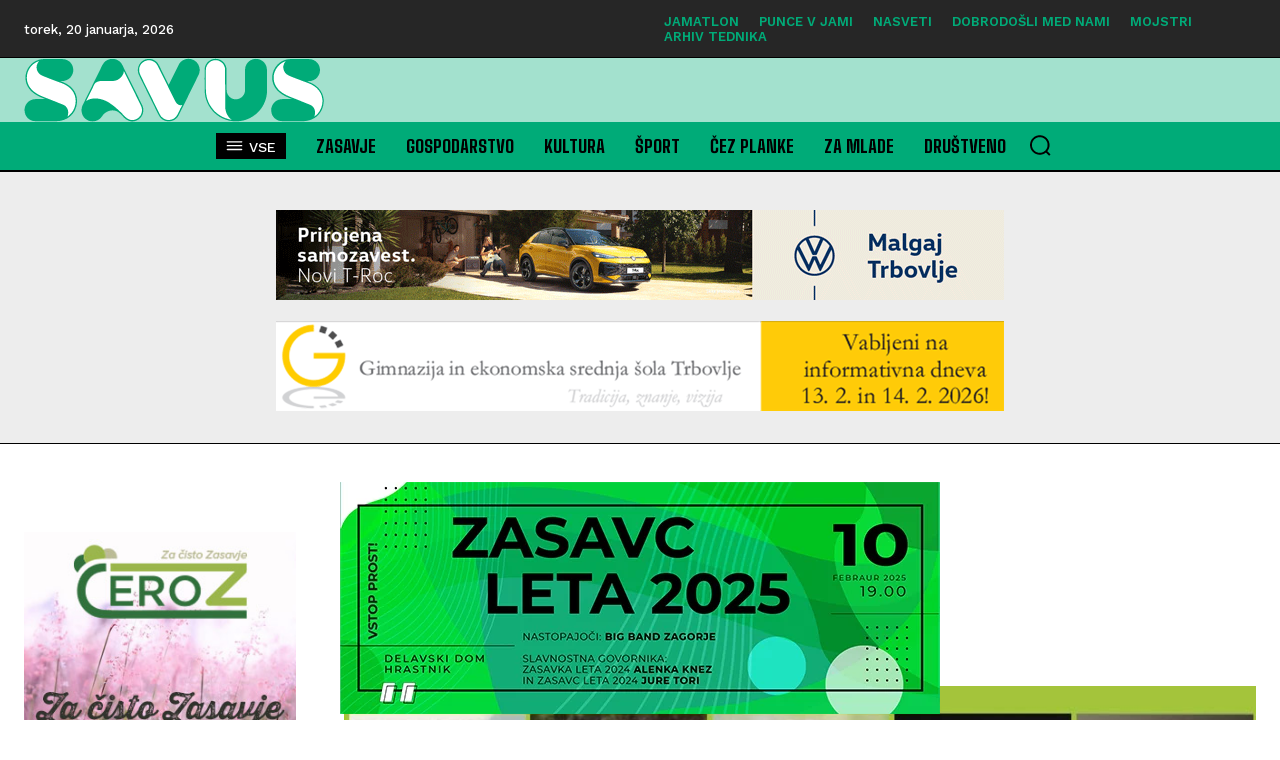

--- FILE ---
content_type: text/html; charset=utf-8
request_url: https://www.google.com/recaptcha/api2/aframe
body_size: 256
content:
<!DOCTYPE HTML><html><head><meta http-equiv="content-type" content="text/html; charset=UTF-8"></head><body><script nonce="91joCSReFd29qhscpEfaRQ">/** Anti-fraud and anti-abuse applications only. See google.com/recaptcha */ try{var clients={'sodar':'https://pagead2.googlesyndication.com/pagead/sodar?'};window.addEventListener("message",function(a){try{if(a.source===window.parent){var b=JSON.parse(a.data);var c=clients[b['id']];if(c){var d=document.createElement('img');d.src=c+b['params']+'&rc='+(localStorage.getItem("rc::a")?sessionStorage.getItem("rc::b"):"");window.document.body.appendChild(d);sessionStorage.setItem("rc::e",parseInt(sessionStorage.getItem("rc::e")||0)+1);localStorage.setItem("rc::h",'1768910734390');}}}catch(b){}});window.parent.postMessage("_grecaptcha_ready", "*");}catch(b){}</script></body></html>